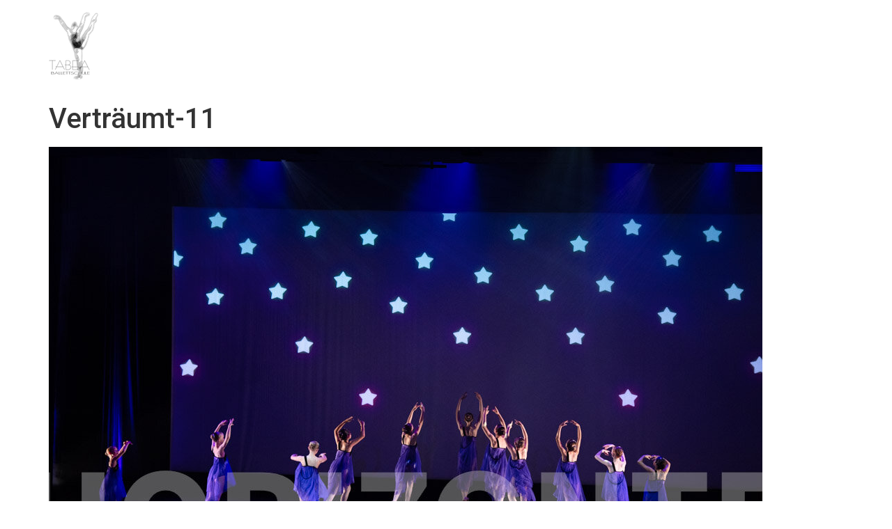

--- FILE ---
content_type: text/css
request_url: https://www.tabea-tanz.de/wp-content/plugins/quick-timetable/assets/css/quick-timetable.css?ver=1.0
body_size: 1744
content:
.hidden-fields {
    display: none;
}

/* Timetable Week */
.quick-timetable .timetable-category {
	text-align: center;
	margin-bottom: 40px;
}
.quick-timetable .timetable-category ul {
	margin: 0;
	padding: 0;
}
.quick-timetable .timetable-category ul li {
	display: inline-block;
    list-style: none;
    padding: 5px 0;
    margin: 0 15px;
    cursor: pointer;
    color: #212121;
    font-size: 16px;
    font-weight: 500;
}
.quick-timetable .timetable-category ul li:hover {
	color: #f21e4e;
}
.quick-timetable .timetable-category ul li.active {
	color: #f21e4e;
	border-bottom: 1px solid #f21e4e;	
}
.quick-timetable .timetable-category ul li:first-child {
	margin-left: 0;
}
.quick-timetable .timetable-category ul li:last-child {
	margin-right: 0;
}
.quick-timetable .timetable-navigation {
	text-align: center;
	margin-bottom: 40px;
	position: relative;
	font-size: 19px;
	font-weight: 500;
	text-transform: uppercase;
	color: #454360;
}
.quick-timetable .timetable-navigation .nav {
	display: block;
	position: absolute;
	left: 0;
	top: 2px;
	color: #f21e4e;
    border: 1px solid #f21e4e;
    -webkit-border-radius: 50%;
    border-radius: 50%;
    width: 30px;
    height: 30px;
    line-height: 28px;
    text-align: center;
    cursor: pointer;
}
.quick-timetable .timetable-navigation .nav.nav-next {
	left: auto;
	right: 0;
	padding-left: 2px;
}
.quick-timetable .timetable-navigation .nav#prev-month {
	left: 40px;
}
.quick-timetable .timetable-navigation .nav.nav-next#next-month {
	right: 40px;
}
.quick-timetable .timetable-navigation .nav:hover {
	color: #fff;
	background: #f21e4e;
}
.quick-timetable .timetable-week {
	-webkit-box-shadow: 0px 5px 20px 0px rgb(69 67 96 / 10%);
    box-shadow: 0px 5px 20px 0px rgb(69 67 96 / 10%);
    -webkit-border-radius: 20px;
    -moz-border-radius: 20px;
    border-radius: 20px;
    background: #fff;
    overflow: hidden;
}
.quick-timetable .timetable-week:after {
	content: "";
	clear: both;
	display: table;
}
.quick-timetable .timetable-week .timetable-column {
    float: left;
    width: 12.5%;
    position: relative;
}
.quick-timetable .timetable-week .timetable-column .column-header {
    height: 70px;
    line-height: 20px;
    background-color: #f21e4e;
    color: #fff;
    font-weight: 400;
    text-align: center;
    border-right: 1px solid #d1d1d1;
    -webkit-box-sizing: content-box;
    -moz-box-sizing: content-box;
    box-sizing: content-box;
    position: relative;
}
.quick-timetable .timetable-week .timetable-column.last-column .column-header {
	border-right: none;
}
.quick-timetable .timetable-week .timetable-column .column-header .header-container {
	position: absolute;
    top: 50%;
    -webkit-transform: translateY(-50%);
    -ms-transform: translateY(-50%);
    transform: translateY(-50%);
    width: 100%;
    padding: 0 10px;
}
.quick-timetable .timetable-week .timetable-column .column-header .week-day {
	margin-bottom: 2px;
	font-size: 16px;
	font-weight: 500;
}
.quick-timetable .timetable-week .timetable-column .column-header .week-time {
	font-size: 13px;
}
.quick-timetable .timetable-week .timetable-column .column-content {
    position: absolute;
    top: 70px;
    width: 100%;
}
.quick-timetable .timetable-week .timetable-column .column-content .timetable-title-wrap {
    color: #fff;
    background-color: #ffd15c;
    display: block;
    position: absolute;
    width: 100%;
    text-align: center;
}
.quick-timetable .timetable-week .timetable-column .column-content .timetable-title-wrap.color-1 {
	background-color: #ffd15c;
}
.quick-timetable .timetable-week .timetable-column .column-content .timetable-title-wrap.color-2 {
	background-color: #f21e4e;
}
.quick-timetable .timetable-week .timetable-column .column-content .timetable-title-wrap.color-3 {
	background-color: #6c6ce5;
}
.quick-timetable .timetable-week .timetable-column .column-content .timetable-title-wrap.color-4 {
	background-color: #1da1f3;
}
.quick-timetable .timetable-week .timetable-column .column-content .timetable-title-wrap.color-5 {
	background-color: #be31a1;
}
.quick-timetable .timetable-week .timetable-column .column-content .timetable-title-wrap .timetable-title {
	position: absolute;
    top: 50%;
    -webkit-transform: translateY(-50%);
    -ms-transform: translateY(-50%);
    transform: translateY(-50%);
    width: 100%;
    padding: 0 10px;
    overflow: hidden;
}
.quick-timetable .timetable-week .timetable-column .column-content .timetable-title-wrap .timetable-title h4 {
	font-size: 14px;
	line-height: 16px;
    color: #fff;
    font-weight: 600;
    margin: 0 0 3px 0;
    overflow: hidden;
    word-break: normal;
    word-wrap: normal;
}

.quick-timetable .timetable-week .timetable-column .column-content .timetable-title-wrap .timetable-time {
	font-size: 13px;
	line-height: 15px;
}
.quick-timetable .timetable-week .timetable-column .axis-item {
	height: 61px;
	line-height: 61px;
	text-align: center;
	font-size: 15px;
}
.quick-timetable .timetable-week .timetable-column .column-grid .grid-item {
    border-right: 1px solid #fff;
    /* border-bottom: 1px solid #fff; */
    background-color: #f9f9f9;
    height: 60px;
    -webkit-box-sizing: content-box;
    -moz-box-sizing: content-box;
    box-sizing: content-box;
}
.quick-timetable .timetable-week .timetable-column .column-grid .grid-item:nth-child(odd) {
	background-color: #f0f0f0;
}
.quick-timetable .timetable-week .timetable-column .column-grid .grid-item:last-child {
	border-bottom: none;
}
.quick-timetable .timetable-week .timetable-column.last-column .column-grid .grid-item {
	border-right: none;
}

/* Timetable Month */
.quick-timetable .timetables-calendar {
	-webkit-box-shadow: 0px 5px 20px 0px rgba(69, 67, 96, 0.1);
    box-shadow: 0px 5px 20px 0px rgba(69, 67, 96, 0.1);
    -webkit-border-radius: 20px;
    -moz-border-radius: 20px;
    border-radius: 20px;
    background: #fff;
    overflow: hidden;
}
.quick-timetable .timetables-calendar .calendar-table {
	width: 100%;
    margin: 0;
    background-color: transparent;
    border-collapse: collapse;
}
.quick-timetable .timetables-calendar .calendar-table tr th {
	height: 70px;
    background-color: #f21e4e;
    color: #fff;
    font-weight: 500;
    text-align: center;
    text-transform: none;
    font-size: 16px;
    padding: 0;
    line-height: normal;
    letter-spacing: normal;
    border-right: 1px solid #d1d1d1;
    -webkit-box-sizing: content-box;
    -moz-box-sizing: content-box;
    box-sizing: content-box;
    position: relative;
}
.quick-timetable .timetables-calendar .calendar-table tr th:last-child {
	border-right: none;
}
.quick-timetable .timetables-calendar .calendar-table tr td {
	padding: 12px;
	vertical-align: top;
	border-top: 1px solid #dee2e6;
	border-right: 1px solid #dee2e6;
}
.quick-timetable .timetables-calendar .calendar-table .calendar-day {
	width: 14.2%;
	height: 70px;
	padding: 6px 12px 20px 15px;
	line-height: 20px;
	position: relative;
	text-align: right;
}
.quick-timetable .timetables-calendar .calendar-table .calendar-day .day-num {
	font-size: 15px;
	height: 22px;
	line-height: 22px;
	display: inline-block;
}
.quick-timetable .timetables-calendar .calendar-table .calendar-day.weekend .day-num {
	color: #f21e4e;
}
.quick-timetable .timetables-calendar .calendar-table .calendar-day.today {
	padding-right: 6px;
}
.quick-timetable .timetables-calendar .calendar-table .calendar-day.today .day-num {
	color: #fff;
    background: #f21e4e;
    border-radius: 100%;
    width: 22px; 
    font-size: 12px;
    text-align: center;
}
.quick-timetable .timetables-calendar .calendar-table .calendar-day .timetable-title {
	font-size: 13px;
    margin-top: 10px;
    line-height: 16px;
    cursor: pointer;
    border-left: 3px solid #ffd15c;
    padding-left: 8px;
    text-align: left;
}
.quick-timetable .timetables-calendar .calendar-table .calendar-day .timetable-title.color-1 {
	border-left-color: #ffd15c;
}
.quick-timetable .timetables-calendar .calendar-table .calendar-day .timetable-title.color-2 {
	border-left-color: #f21e4e;
}
.quick-timetable .timetables-calendar .calendar-table .calendar-day .timetable-title.color-3 {
	border-left-color: #6c6ce5;
}
.quick-timetable .timetables-calendar .calendar-table .calendar-day .timetable-title.color-4 {
	border-left-color: #1da1f3;
}
.quick-timetable .timetables-calendar .calendar-table .calendar-day .timetable-title.color-5 {
	border-left-color: #be31a1;
}
.quick-timetable .timetables-calendar .calendar-table .calendar-day .timetable-title .timetable-time {
	font-weight: 500;
}

/* Timetable List */
.quick-timetable .timetable-list .timetable-row {
	-webkit-box-shadow: 0px 5px 20px 0px rgba(69, 67, 96, 0.1);
    box-shadow: 0px 5px 20px 0px rgba(69, 67, 96, 0.1);
    -webkit-border-radius: 20px;
    -moz-border-radius: 20px;
    border-radius: 20px;
    background: #fff;
    margin-bottom: 30px;
    overflow: hidden;
}
.quick-timetable .timetable-list .timetable-row:last-child {
	margin-bottom: 0;
}
.quick-timetable .timetable-list .timetable-row .row-header {
	height: 40px;
	line-height: 40px;
	padding: 0 20px;
	background-color: #f21e4e;
    color: #fff;
    font-size: 15px;
    font-weight: 500;
}
.quick-timetable .timetable-list .timetable-row .row-header .week-day {
	float: left;
}
.quick-timetable .timetable-list .timetable-row .row-header .week-time {
	float: right;
}
.quick-timetable .timetable-list .timetable-row .row-content {
	padding: 14px 20px;
}
.quick-timetable .timetable-list .timetable-row .row-content .timetable-title {
	font-size: 15px;
	cursor: pointer;
}
.quick-timetable .timetable-list .timetable-row .row-content .timetable-title .timetable-color {
    width: 10px;
    height: 10px;
    border-radius: 5px;
    margin-right: 12px;
    background-color: #ffd15c;
    display: inline-block;
}
.quick-timetable .timetable-list .timetable-row .row-content .timetable-title .timetable-color.color-1 {
	background-color: #ffd15c;
}
.quick-timetable .timetable-list .timetable-row .row-content .timetable-title .timetable-color.color-2 {
	background-color: #f21e4e;
}
.quick-timetable .timetable-list .timetable-row .row-content .timetable-title .timetable-color.color-3 {
	background-color: #6c6ce5;
}
.quick-timetable .timetable-list .timetable-row .row-content .timetable-title .timetable-color.color-4 {
	background-color: #1da1f3;
}
.quick-timetable .timetable-list .timetable-row .row-content .timetable-title .timetable-color.color-5 {
	background-color: #be31a1;
}
.quick-timetable .timetable-list .timetable-row .row-content .timetable-title .timetable-time {
	font-weight: 500;
	margin-right: 10px;
}

/* Popup */
.my-mfp-zoom-in.mfp-bg {
	background: #000;
	opacity: 0;
    -webkit-transition: opacity 0.3s ease-out;
    -moz-transition: opacity 0.3s ease-out;
    -o-transition: opacity 0.3s ease-out;
    transition: opacity 0.3s ease-out;
}
.my-mfp-zoom-in.mfp-bg.mfp-ready {
	opacity: 0.8;
}
.my-mfp-zoom-in.mfp-bg.mfp-removing {
	opacity: 0;
}
.my-mfp-zoom-in .zoom-anim-dialog {
	opacity: 0;
	-webkit-transition: all 0.2s ease-in-out; 
	-moz-transition: all 0.2s ease-in-out; 
	-o-transition: all 0.2s ease-in-out; 
	transition: all 0.2s ease-in-out; 
	-webkit-transform: scale(0.8); 
	-moz-transform: scale(0.8); 
	-ms-transform: scale(0.8); 
	-o-transform: scale(0.8); 
	transform: scale(0.8); 
	background: #fff;
	max-width: 520px;
	height: 680px;
	overflow-y: auto;
    margin: 0 auto;
    -webkit-box-shadow: 0px 5px 20px 0px rgba(69, 67, 96, 0.1);
    box-shadow: 0px 5px 20px 0px rgba(69, 67, 96, 0.1);
}
.my-mfp-zoom-in.mfp-ready .zoom-anim-dialog {
	opacity: 1;
	-webkit-transform: scale(1); 
	-moz-transform: scale(1); 
	-ms-transform: scale(1); 
	-o-transform: scale(1); 
	transform: scale(1); 
}
.my-mfp-zoom-in.mfp-removing .zoom-anim-dialog {
	-webkit-transform: scale(0.8); 
	-moz-transform: scale(0.8); 
	-ms-transform: scale(0.8); 
	-o-transform: scale(0.8); 
	transform: scale(0.8); 
	opacity: 0;
}
.my-mfp-zoom-in .zoom-anim-dialog .mfp-close {
	color: #fff;
    opacity: 1;
    width: 44px;
    height: 40px;
    line-height: 40px;
}
.my-mfp-zoom-in .zoom-anim-dialog .mfp-close:focus {
	outline: none;
}
.my-mfp-zoom-in .zoom-anim-dialog .timetable-item .timetable-image img {
	width: 100%;
}
.my-mfp-zoom-in .zoom-anim-dialog .timetable-item .timetable-info {
	padding: 20px;
}
.my-mfp-zoom-in .zoom-anim-dialog .timetable-item .timetable-info .timetable-title {
	font-size: 18px;
    line-height: 24px;
    font-weight: 500;
    color: #454360;
    margin-top: -3px;
    margin-bottom: 10px;
}
.my-mfp-zoom-in .zoom-anim-dialog .timetable-item .timetable-info .timetable-meta {
	font-size: 14px;
	line-height: 20px;
    color: #8b88b1;
    margin-bottom: 8px;
}
.my-mfp-zoom-in .zoom-anim-dialog .timetable-item .timetable-info .timetable-meta > div {
	margin-bottom: 3px;
}
.my-mfp-zoom-in .zoom-anim-dialog .timetable-item .timetable-info .timetable-meta i {
	margin-right: 10px;
}
.my-mfp-zoom-in .zoom-anim-dialog .timetable-item .timetable-info .timetable-content {
	font-size: 15px;
    line-height: 22px;
}
.my-mfp-zoom-in .zoom-anim-dialog .timetable-item .timetable-info .timetable-content p {
	margin-bottom: 10px;
}

/* Responsive */
@media screen and (max-width: 991px) {
	.quick-timetable .timetable-week .timetable-column .column-header .header-container {
		padding: 0 2px;
	}
}

--- FILE ---
content_type: text/css
request_url: https://www.tabea-tanz.de/wp-content/uploads/elementor/css/post-320.css?ver=1748378449
body_size: 1155
content:
.elementor-320 .elementor-element.elementor-element-b9a50a0{--display:flex;--flex-direction:row;--container-widget-width:initial;--container-widget-height:100%;--container-widget-flex-grow:1;--container-widget-align-self:stretch;--justify-content:space-evenly;--gap:0px 0px;--flex-wrap:wrap;--align-content:center;--background-transition:0.3s;--margin-block-start:0px;--margin-block-end:5px;--margin-inline-start:0px;--margin-inline-end:0px;}.elementor-320 .elementor-element.elementor-element-c52016c{--display:flex;--flex-direction:row;--container-widget-width:calc( ( 1 - var( --container-widget-flex-grow ) ) * 100% );--container-widget-height:100%;--container-widget-flex-grow:1;--container-widget-align-self:stretch;--justify-content:center;--align-items:center;--background-transition:0.3s;}.elementor-320 .elementor-element.elementor-element-c52016c.e-con{--align-self:center;--flex-grow:0;--flex-shrink:0;}.elementor-320 .elementor-element.elementor-element-c439c10{text-align:left;color:var( --e-global-color-text );font-family:"Poppins", Sans-serif;font-size:16px;font-weight:400;line-height:35px;}.elementor-320 .elementor-element.elementor-element-c439c10 > .elementor-widget-container{margin:0px 0px 0px 0px;}.elementor-320 .elementor-element.elementor-element-c439c10.elementor-element{--align-self:center;--order:99999 /* order end hack */;}.elementor-320 .elementor-element.elementor-element-d910775 .elementor-icon-wrapper{text-align:left;}.elementor-320 .elementor-element.elementor-element-d910775.elementor-view-stacked .elementor-icon{background-color:var( --e-global-color-secondary );}.elementor-320 .elementor-element.elementor-element-d910775.elementor-view-framed .elementor-icon, .elementor-320 .elementor-element.elementor-element-d910775.elementor-view-default .elementor-icon{color:var( --e-global-color-secondary );border-color:var( --e-global-color-secondary );}.elementor-320 .elementor-element.elementor-element-d910775.elementor-view-framed .elementor-icon, .elementor-320 .elementor-element.elementor-element-d910775.elementor-view-default .elementor-icon svg{fill:var( --e-global-color-secondary );}.elementor-320 .elementor-element.elementor-element-d910775 .elementor-icon{font-size:23px;}.elementor-320 .elementor-element.elementor-element-d910775 .elementor-icon svg{height:23px;}.elementor-320 .elementor-element.elementor-element-d910775.elementor-element{--align-self:center;}.elementor-320 .elementor-element.elementor-element-cbeafe5{--display:flex;--flex-direction:row;--container-widget-width:calc( ( 1 - var( --container-widget-flex-grow ) ) * 100% );--container-widget-height:100%;--container-widget-flex-grow:1;--container-widget-align-self:stretch;--justify-content:center;--align-items:center;--background-transition:0.3s;}.elementor-320 .elementor-element.elementor-element-cbeafe5.e-con{--align-self:center;--flex-grow:0;--flex-shrink:0;}.elementor-320 .elementor-element.elementor-element-1dd5079{text-align:left;color:var( --e-global-color-secondary );font-family:"Poppins", Sans-serif;font-size:16px;font-weight:400;line-height:35px;}.elementor-320 .elementor-element.elementor-element-1dd5079 > .elementor-widget-container{margin:0px 0px 0px 0px;}.elementor-320 .elementor-element.elementor-element-1dd5079.elementor-element{--align-self:center;--order:99999 /* order end hack */;}.elementor-320 .elementor-element.elementor-element-491d658{--display:flex;--flex-direction:row;--container-widget-width:calc( ( 1 - var( --container-widget-flex-grow ) ) * 100% );--container-widget-height:100%;--container-widget-flex-grow:1;--container-widget-align-self:stretch;--justify-content:center;--align-items:center;--background-transition:0.3s;}.elementor-320 .elementor-element.elementor-element-491d658.e-con{--align-self:center;--flex-grow:0;--flex-shrink:0;}.elementor-320 .elementor-element.elementor-element-f6180f7{text-align:left;color:var( --e-global-color-text );font-family:"Poppins", Sans-serif;font-size:16px;font-weight:400;line-height:35px;}.elementor-320 .elementor-element.elementor-element-f6180f7 > .elementor-widget-container{margin:0px 0px 0px 0px;}.elementor-320 .elementor-element.elementor-element-f6180f7.elementor-element{--align-self:center;--order:99999 /* order end hack */;}.elementor-320 .elementor-element.elementor-element-1ca9890 .elementor-icon-wrapper{text-align:left;}.elementor-320 .elementor-element.elementor-element-1ca9890.elementor-view-stacked .elementor-icon{background-color:var( --e-global-color-secondary );}.elementor-320 .elementor-element.elementor-element-1ca9890.elementor-view-framed .elementor-icon, .elementor-320 .elementor-element.elementor-element-1ca9890.elementor-view-default .elementor-icon{color:var( --e-global-color-secondary );border-color:var( --e-global-color-secondary );}.elementor-320 .elementor-element.elementor-element-1ca9890.elementor-view-framed .elementor-icon, .elementor-320 .elementor-element.elementor-element-1ca9890.elementor-view-default .elementor-icon svg{fill:var( --e-global-color-secondary );}.elementor-320 .elementor-element.elementor-element-1ca9890 .elementor-icon{font-size:23px;}.elementor-320 .elementor-element.elementor-element-1ca9890 .elementor-icon svg{height:23px;}.elementor-320 .elementor-element.elementor-element-1ca9890.elementor-element{--align-self:center;}.elementor-320 .elementor-element.elementor-element-9e2f111{--display:flex;--flex-direction:row;--container-widget-width:calc( ( 1 - var( --container-widget-flex-grow ) ) * 100% );--container-widget-height:100%;--container-widget-flex-grow:1;--container-widget-align-self:stretch;--justify-content:space-evenly;--align-items:center;--background-transition:0.3s;}.elementor-320 .elementor-element.elementor-element-9e2f111.e-con{--align-self:center;--order:99999 /* order end hack */;}.elementor-320 .elementor-element.elementor-element-8fd3c63{--display:flex;--flex-direction:row;--container-widget-width:calc( ( 1 - var( --container-widget-flex-grow ) ) * 100% );--container-widget-height:100%;--container-widget-flex-grow:1;--container-widget-align-self:stretch;--justify-content:flex-start;--align-items:center;--background-transition:0.3s;}.elementor-320 .elementor-element.elementor-element-8fd3c63.e-con{--flex-grow:0;--flex-shrink:0;}.elementor-320 .elementor-element.elementor-element-203f281 .elementor-icon-wrapper{text-align:center;}.elementor-320 .elementor-element.elementor-element-203f281.elementor-view-stacked .elementor-icon{background-color:var( --e-global-color-secondary );}.elementor-320 .elementor-element.elementor-element-203f281.elementor-view-framed .elementor-icon, .elementor-320 .elementor-element.elementor-element-203f281.elementor-view-default .elementor-icon{color:var( --e-global-color-secondary );border-color:var( --e-global-color-secondary );}.elementor-320 .elementor-element.elementor-element-203f281.elementor-view-framed .elementor-icon, .elementor-320 .elementor-element.elementor-element-203f281.elementor-view-default .elementor-icon svg{fill:var( --e-global-color-secondary );}.elementor-320 .elementor-element.elementor-element-203f281 .elementor-icon{font-size:27px;}.elementor-320 .elementor-element.elementor-element-203f281 .elementor-icon svg{height:27px;}.elementor-320 .elementor-element.elementor-element-203f281.elementor-element{--align-self:center;}.elementor-320 .elementor-element.elementor-element-ee43703{font-family:"Poppins", Sans-serif;font-size:16px;font-weight:400;line-height:35px;}.elementor-320 .elementor-element.elementor-element-ee43703 > .elementor-widget-container{padding:0px 0px 0px -0px;}.elementor-320 .elementor-element.elementor-element-ee43703.elementor-element{--align-self:flex-end;}.elementor-320 .elementor-element.elementor-element-ce96bac{--grid-template-columns:repeat(0, auto);--icon-size:13px;--grid-column-gap:5px;--grid-row-gap:0px;}.elementor-320 .elementor-element.elementor-element-ce96bac .elementor-widget-container{text-align:center;}.elementor-320 .elementor-element.elementor-element-ce96bac .elementor-social-icon{background-color:var( --e-global-color-secondary );}.elementor-320 .elementor-element.elementor-element-5e7496b{--display:flex;--flex-direction:column;--container-widget-width:calc( ( 1 - var( --container-widget-flex-grow ) ) * 100% );--container-widget-height:initial;--container-widget-flex-grow:0;--container-widget-align-self:initial;--align-items:center;--background-transition:0.3s;}.elementor-320 .elementor-element.elementor-element-5e7496b.e-con{--align-self:center;}.elementor-320 .elementor-element.elementor-element-53dd058{--display:flex;--flex-direction:row;--container-widget-width:initial;--container-widget-height:100%;--container-widget-flex-grow:1;--container-widget-align-self:stretch;--gap:0px 0px;--flex-wrap:wrap;--background-transition:0.3s;}.elementor-320 .elementor-element.elementor-element-34c7ca8{--display:flex;--flex-direction:column;--container-widget-width:100%;--container-widget-height:initial;--container-widget-flex-grow:0;--container-widget-align-self:initial;--background-transition:0.3s;}.elementor-320 .elementor-element.elementor-element-a6df830 .elementor-icon-wrapper{text-align:left;}.elementor-320 .elementor-element.elementor-element-a6df830.elementor-view-stacked .elementor-icon{background-color:var( --e-global-color-secondary );}.elementor-320 .elementor-element.elementor-element-a6df830.elementor-view-framed .elementor-icon, .elementor-320 .elementor-element.elementor-element-a6df830.elementor-view-default .elementor-icon{color:var( --e-global-color-secondary );border-color:var( --e-global-color-secondary );}.elementor-320 .elementor-element.elementor-element-a6df830.elementor-view-framed .elementor-icon, .elementor-320 .elementor-element.elementor-element-a6df830.elementor-view-default .elementor-icon svg{fill:var( --e-global-color-secondary );}.elementor-320 .elementor-element.elementor-element-a6df830 .elementor-icon{font-size:19px;}.elementor-320 .elementor-element.elementor-element-a6df830 .elementor-icon svg{height:19px;}.elementor-320 .elementor-element.elementor-element-a6df830.elementor-element{--align-self:center;--flex-grow:0;--flex-shrink:0;}.elementor-320 .elementor-element.elementor-element-45bef01 .elementor-icon-wrapper{text-align:left;}.elementor-320 .elementor-element.elementor-element-45bef01.elementor-view-stacked .elementor-icon{background-color:var( --e-global-color-secondary );}.elementor-320 .elementor-element.elementor-element-45bef01.elementor-view-framed .elementor-icon, .elementor-320 .elementor-element.elementor-element-45bef01.elementor-view-default .elementor-icon{color:var( --e-global-color-secondary );border-color:var( --e-global-color-secondary );}.elementor-320 .elementor-element.elementor-element-45bef01.elementor-view-framed .elementor-icon, .elementor-320 .elementor-element.elementor-element-45bef01.elementor-view-default .elementor-icon svg{fill:var( --e-global-color-secondary );}.elementor-320 .elementor-element.elementor-element-45bef01 .elementor-icon{font-size:19px;}.elementor-320 .elementor-element.elementor-element-45bef01 .elementor-icon svg{height:19px;}.elementor-320 .elementor-element.elementor-element-45bef01.elementor-element{--align-self:center;--flex-grow:0;--flex-shrink:0;}.elementor-320 .elementor-element.elementor-element-a2deb09 .elementor-icon-wrapper{text-align:left;}.elementor-320 .elementor-element.elementor-element-a2deb09.elementor-view-stacked .elementor-icon{background-color:var( --e-global-color-secondary );}.elementor-320 .elementor-element.elementor-element-a2deb09.elementor-view-framed .elementor-icon, .elementor-320 .elementor-element.elementor-element-a2deb09.elementor-view-default .elementor-icon{color:var( --e-global-color-secondary );border-color:var( --e-global-color-secondary );}.elementor-320 .elementor-element.elementor-element-a2deb09.elementor-view-framed .elementor-icon, .elementor-320 .elementor-element.elementor-element-a2deb09.elementor-view-default .elementor-icon svg{fill:var( --e-global-color-secondary );}.elementor-320 .elementor-element.elementor-element-a2deb09 .elementor-icon{font-size:19px;}.elementor-320 .elementor-element.elementor-element-a2deb09 .elementor-icon svg{height:19px;}.elementor-320 .elementor-element.elementor-element-a2deb09.elementor-element{--align-self:center;--flex-grow:0;--flex-shrink:0;}.elementor-320 .elementor-element.elementor-element-03086a1{--grid-template-columns:repeat(0, auto);--icon-size:13px;--grid-column-gap:5px;--grid-row-gap:0px;}.elementor-320 .elementor-element.elementor-element-03086a1 .elementor-widget-container{text-align:center;}.elementor-320 .elementor-element.elementor-element-03086a1 .elementor-social-icon{background-color:var( --e-global-color-secondary );}.elementor-320 .elementor-element.elementor-element-5fa3ed7 .elementor-icon-wrapper{text-align:left;}.elementor-320 .elementor-element.elementor-element-5fa3ed7.elementor-view-stacked .elementor-icon{background-color:var( --e-global-color-secondary );}.elementor-320 .elementor-element.elementor-element-5fa3ed7.elementor-view-framed .elementor-icon, .elementor-320 .elementor-element.elementor-element-5fa3ed7.elementor-view-default .elementor-icon{color:var( --e-global-color-secondary );border-color:var( --e-global-color-secondary );}.elementor-320 .elementor-element.elementor-element-5fa3ed7.elementor-view-framed .elementor-icon, .elementor-320 .elementor-element.elementor-element-5fa3ed7.elementor-view-default .elementor-icon svg{fill:var( --e-global-color-secondary );}.elementor-320 .elementor-element.elementor-element-5fa3ed7 .elementor-icon{font-size:19px;}.elementor-320 .elementor-element.elementor-element-5fa3ed7 .elementor-icon svg{height:19px;}.elementor-320 .elementor-element.elementor-element-5fa3ed7.elementor-element{--align-self:center;--flex-grow:0;--flex-shrink:0;}@media(max-width:1024px){.elementor-320 .elementor-element.elementor-element-34c7ca8{--flex-direction:row;--container-widget-width:initial;--container-widget-height:100%;--container-widget-flex-grow:1;--container-widget-align-self:stretch;--justify-content:space-evenly;}}@media(max-width:767px){.elementor-320 .elementor-element.elementor-element-b9a50a0{--justify-content:center;}.elementor-320 .elementor-element.elementor-element-c52016c{--justify-content:center;}.elementor-320 .elementor-element.elementor-element-c52016c.e-con{--order:99999 /* order end hack */;}.elementor-320 .elementor-element.elementor-element-c439c10{font-size:11px;}.elementor-320 .elementor-element.elementor-element-c439c10.elementor-element{--align-self:center;}.elementor-320 .elementor-element.elementor-element-cbeafe5{--justify-content:center;}.elementor-320 .elementor-element.elementor-element-cbeafe5.e-con{--order:99999 /* order end hack */;}.elementor-320 .elementor-element.elementor-element-1dd5079{font-size:11px;}.elementor-320 .elementor-element.elementor-element-1dd5079.elementor-element{--align-self:center;}.elementor-320 .elementor-element.elementor-element-491d658{--justify-content:center;}.elementor-320 .elementor-element.elementor-element-491d658.e-con{--order:99999 /* order end hack */;}.elementor-320 .elementor-element.elementor-element-f6180f7{font-size:11px;}.elementor-320 .elementor-element.elementor-element-f6180f7.elementor-element{--align-self:center;}.elementor-320 .elementor-element.elementor-element-9e2f111{--width:30vw;}.elementor-320 .elementor-element.elementor-element-5e7496b{--width:30vw;}.elementor-320 .elementor-element.elementor-element-53dd058{--justify-content:flex-end;--align-items:center;--container-widget-width:calc( ( 1 - var( --container-widget-flex-grow ) ) * 100% );--align-content:space-evenly;}.elementor-320 .elementor-element.elementor-element-53dd058.e-con{--align-self:center;}.elementor-320 .elementor-element.elementor-element-34c7ca8{--width:99vw;--flex-direction:row;--container-widget-width:calc( ( 1 - var( --container-widget-flex-grow ) ) * 100% );--container-widget-height:100%;--container-widget-flex-grow:1;--container-widget-align-self:stretch;--justify-content:space-evenly;--align-items:flex-start;}.elementor-320 .elementor-element.elementor-element-34c7ca8.e-con{--align-self:center;}.elementor-320 .elementor-element.elementor-element-a6df830{width:var( --container-widget-width, 10px );max-width:10px;--container-widget-width:10px;--container-widget-flex-grow:0;}.elementor-320 .elementor-element.elementor-element-a6df830.elementor-element{--align-self:center;}.elementor-320 .elementor-element.elementor-element-45bef01{width:var( --container-widget-width, 10px );max-width:10px;--container-widget-width:10px;--container-widget-flex-grow:0;}.elementor-320 .elementor-element.elementor-element-45bef01.elementor-element{--align-self:center;}.elementor-320 .elementor-element.elementor-element-a2deb09{width:var( --container-widget-width, 10px );max-width:10px;--container-widget-width:10px;--container-widget-flex-grow:0;}.elementor-320 .elementor-element.elementor-element-a2deb09.elementor-element{--align-self:center;}.elementor-320 .elementor-element.elementor-element-03086a1 > .elementor-widget-container{padding:0px 0px 0px 0px;}.elementor-320 .elementor-element.elementor-element-03086a1.elementor-element{--align-self:center;}.elementor-320 .elementor-element.elementor-element-5fa3ed7 > .elementor-widget-container{padding:0px 0px 0px 0px;}.elementor-320 .elementor-element.elementor-element-5fa3ed7{width:var( --container-widget-width, 10px );max-width:10px;--container-widget-width:10px;--container-widget-flex-grow:0;}}@media(min-width:768px){.elementor-320 .elementor-element.elementor-element-b9a50a0{--content-width:299vw;}.elementor-320 .elementor-element.elementor-element-c52016c{--width:20vw;}.elementor-320 .elementor-element.elementor-element-cbeafe5{--width:20vw;}.elementor-320 .elementor-element.elementor-element-491d658{--width:20vw;}.elementor-320 .elementor-element.elementor-element-9e2f111{--width:35vw;}.elementor-320 .elementor-element.elementor-element-8fd3c63{--width:21vw;}.elementor-320 .elementor-element.elementor-element-5e7496b{--width:5vw;}.elementor-320 .elementor-element.elementor-element-34c7ca8{--width:50%;}}@media(max-width:1024px) and (min-width:768px){.elementor-320 .elementor-element.elementor-element-c52016c{--width:320.391vw;}.elementor-320 .elementor-element.elementor-element-cbeafe5{--width:320.391vw;}.elementor-320 .elementor-element.elementor-element-491d658{--width:320.391vw;}.elementor-320 .elementor-element.elementor-element-34c7ca8{--width:99vw;}}

--- FILE ---
content_type: text/javascript
request_url: https://www.tabea-tanz.de/wp-content/plugins/quick-timetable/assets/js/quick-timetable.js?ver=1.0
body_size: 4855
content:
(function ($) {
    'use strict';

	// Global timetables variables
	var quick_timetables 	= [];
	var quick_timetables_r 	= [];
	var timetable_cats 		= [];
	var timetable_cats_r 	= [];
	var multi_timetables 	= [];
	var sort_timetables		= [];

	// Global time variables
	var today 			= new Date();
	var today_date_g 	= today.getDate();
	var today_month_g 	= today.getMonth() + 1;
	var today_year_g 	= today.getFullYear();

	// Calculate time
	function calculateTime(time) {
		var t = time.split(':');
		return parseInt(t[0], 10) + (t[1] / 60);
	}

	// Sort timetables by time
	function sortTimetables(a,b) {
		if (a.start_time < b.start_time) {
			return -1;
		} else if (a.start_time > b.start_time) {
			return 1;
		} else {
			return 0;
		}
	}

	// Process timetables source
	function processTimetablesSource(quick_timetables) {
		// Sort timetables by time
		quick_timetables.sort(sortTimetables);

		// Add id for timetable
		for (var j = 0; j < quick_timetables.length; j++) {
			quick_timetables[j].id = j;
		}

		return quick_timetables;
	} 

	// Process timetables cats
	function processTimetablesCats(quick_timetables) {
		// Get timetable categories
		for (var i = 0; i < quick_timetables.length; i++) {
			var check = true;
			for (var j = 0; j < timetable_cats.length; j++) {
				if (timetable_cats[j] == quick_timetables[i].category) {
					check = false;
				}
			}
			if (check) {
				if (quick_timetables[i].category) {
					timetable_cats.push(quick_timetables[i].category);
				}
			}
		}

		return timetable_cats;
	} 

	// Get axis time
	function getAxisTime() {
		var axis = [];

		// Min time
		for (var i = 0; i < quick_timetables.length; i++) {
			if (quick_timetables[i].start_time) {
				axis['min'] = parseInt(quick_timetables[i].start_time, 10);
				break;
			}
		}
		axis['min'] = (axis['min'] < 8) ? axis['min'] : 8; 

		// Max time
		for (var i = 0; i < sort_timetables.length; i++) {
			for (var j = i + 1; j < sort_timetables.length; j++) {
				if (sort_timetables[i].end_time < sort_timetables[j].end_time) {	
					// Swap items
					var tmp 			= sort_timetables[j];
					sort_timetables[j] 	= sort_timetables[i];
					sort_timetables[i] 	= tmp;
				}
			}
		}

		for (var i = sort_timetables.length-1; i >= 0; i--) {
			if (sort_timetables[i].end_time) {
				var time = sort_timetables[i].end_time.split(':');
				if (time[1] == '00') {
					axis['max'] = time[0] - 1;
				} else {
					axis['max'] = parseInt(time[0], 10);
				}
			}
		}
		axis['max'] = (axis['max'] > 17) ? axis['max'] : 17;

		return axis;
	}

	// Get timetables
	function getTimetables(timetables, mode, day, date, month, year) {
		var _timetables = [];

		for (var i = 0; i < timetables.length; i++) {
			if (mode == 'day') {
				if (timetables[i].day == day) {
					_timetables.push(timetables[i]);
				}
			} else {
				if ((timetables[i].date == date) && (parseInt(timetables[i].month) == parseInt(month)) && (timetables[i].year == year)) {
					_timetables.push(timetables[i]);
				}
			}
		}
		
		return _timetables;
	}

	function getTimetablesByCategory(quick_timetables, category) {
		var timetables = [];

		for (var i = 0; i < quick_timetables.length; i++) {
			if (quick_timetables[i].category) {
				if ((quick_timetables[i].category.toLowerCase().replace(' ', '-') == category) || (category == 'all-category')) {
					timetables.push(quick_timetables[i]);
				}
			} else {
				if (category == 'all-category') {
					timetables.push(quick_timetables[i]);
				}
			}
		}

		return timetables;
	}

	// Get day
	function getDay(day, time, num) {
		var date = new Date();
		if (time == 'before') {
			return new Date(date.setTime(day.getTime() - (num * 24 * 60 * 60 * 1000)));
		} else {
			return new Date(date.setTime(day.getTime() + (num * 24 * 60 * 60 * 1000)));
		}
	}

	// Get postion of timetable on axis
	function getTimetablePosition(min_time, start_time) {
		return parseInt((calculateTime(start_time) - min_time) * 60, 10);
	}

	// Get height of timetable
	function getTimetableHeight(start_time, end_time) {
		return parseInt((calculateTime(end_time) - calculateTime(start_time)) * 60, 10);
	}

	// Group multi timetables on column
	function groupMultiTimetables(timetable, timetables) {
		for (var i = 0; i < timetables.length; i++) {
			if 	(timetable.id != timetables[i].id) {
				if (((calculateTime(timetable.start_time) >= calculateTime(timetables[i].start_time)) && (calculateTime(timetable.start_time) < calculateTime(timetables[i].end_time)))
					|| ((calculateTime(timetables[i].start_time) >= calculateTime(timetable.start_time)) && (calculateTime(timetables[i].start_time) < calculateTime(timetable.end_time)))) {
					if (!multi_timetables.includes(timetable.id)) {
						multi_timetables.push(timetable.id);
					}
					if (!multi_timetables.includes(timetables[i].id)) {
						multi_timetables.push(timetables[i].id);
					}
				}
			}
		}
	}

	// Get order of timetable on column
	function getTimetableOrder(timetable, timetables) {
		var order = 0;
		
		for (var i = 0; i < timetables.length; i++) {
			if 	(timetable.id == timetables[i]) {
				order = i;
			}
		}
		
		return order;
	}

	// Timetable detail
	function timetableDetail(timetable) {
		var timetable_string = '';

		var timetable_image = (timetable.image) ? '<img src="' + timetable.image + '" alt="' + timetable.title + '" />' : '';

		timetable_string += '<div class="timetable-item">'
							+ '<div class="timetable-image">' + timetable_image + '</div>'
							+ '<div class="timetable-info">'
								+ '<div class="timetable-title">' + timetable.title + '</div>'
								+ '<div class="timetable-meta">'
									+ '<div class="timetable-category"><i class="icon-folder"></i>' + timetable.category + '</i></div>'
									+ '<div class="timetable-time"><i class="icon-clock"></i>' + timetable.start_time + ' - ' + timetable.end_time + '</i></div>'
									+ '<div class="timetable-trainer"><i class="icon-user"></i>' + timetable.trainer + '</i></div>'
								+ '</div>'
								+ '<div class="timetable-content">' + timetable.content + '</div>'
							+ '</div>'
						+ '</div>';
		
		return timetable_string;
	}

	// Check day has timetable or not
	function dayHasTimetable(day, month, year) {
		var num_timetables = 0;
		var date_check = new Date(year, Number(month) - 1, day);
		for (var i = 0; i < quick_timetables.length; i++) { 
			var start_date = new Date(quick_timetables[i].year, Number(quick_timetables[i].month) - 1, quick_timetables[i].day); 
			var end_date = new Date(quick_timetables[i].year, Number(quick_timetables[i].month) - 1, Number(quick_timetables[i].day) + Number(quick_timetables[i].duration) - 1);
			if ((start_date.getTime() <= date_check.getTime()) && (date_check.getTime() <= end_date.getTime())) {
				num_timetables++;
			}
		}
		
		if (num_timetables == 0) {
			return false;
		} else {
			return true;
		}
	}

	// Week Timetable
	function weekTimetable(el, _timetables, timetable_cats, category, week, nav_time) {
		var show_category 	= el.parents('.quick-timetable-wrapper').find('.quick-timetable-option-category').html();
		var show_nav 		= el.parents('.quick-timetable-wrapper').find('.quick-timetable-option-nav').html();
		var show_time 		= el.parents('.quick-timetable-wrapper').find('.quick-timetable-option-header-time').html();
		var mode 			= el.parents('.quick-timetable-wrapper').find('.quick-timetable-option-mode').html();
		var day_start 		= el.parents('.quick-timetable-wrapper').find('.quick-timetable-option-start').html();

		if (day_start == 'sunday') { // Start with sunday
			var word_day = new Array(quick_timetable_vars.d_7, quick_timetable_vars.d_1, quick_timetable_vars.d_2, quick_timetable_vars.d_3, quick_timetable_vars.d_4, quick_timetable_vars.d_5, quick_timetable_vars.d_6);
			var week_days = new Array('sunday', 'monday', 'tuesday', 'wednesday', 'thursday', 'friday', 'saturday');
		} else { // Start with monday
			var word_day = new Array(quick_timetable_vars.d_1, quick_timetable_vars.d_2, quick_timetable_vars.d_3, quick_timetable_vars.d_4, quick_timetable_vars.d_5, quick_timetable_vars.d_6, quick_timetable_vars.d_7);
			var week_days = new Array('monday', 'tuesday', 'wednesday', 'thursday', 'friday', 'saturday', 'sunday');
		}
		var word_month = new Array(quick_timetable_vars.m_1, quick_timetable_vars.m_2, quick_timetable_vars.m_3, quick_timetable_vars.m_4, quick_timetable_vars.m_5, quick_timetable_vars.m_6, quick_timetable_vars.m_7, quick_timetable_vars.m_8, quick_timetable_vars.m_9, quick_timetable_vars.m_10, quick_timetable_vars.m_11, quick_timetable_vars.m_12);

		var week_time = new Date(week);
		if (nav_time == 'prev-week') {
			week = getDay(week_time, 'before', 7);
		} else if (nav_time == 'next-week') {
			week = getDay(week_time, 'after', 7);
		}

		var week_first 			= new Date(week);
		var week_first_date 	= week_first.getDate();
		var week_first_month 	= week_first.getMonth() + 1;
		var week_first_year 	= week_first.getFullYear();
		
		var week_last 			= getDay(week_first, 'after', 6);
		var week_last_date 		= week_last.getDate();
		var week_last_month 	= week_last.getMonth() + 1;
		var week_last_year 		= week_last.getFullYear();
			
		var week_nav;
		if ((week_first_month != week_last_month) && (week_first_year != week_last_year)) {
			week_nav = word_month[week_first_month - 1].substring(0, 3) + ' ' + week_first_date + ', ' + week_first_year + ' - ' + word_month[week_last_month - 1].substring(0, 3) + ' ' + week_last_date + ', ' + week_last_year;
		} else if (week_first_month != week_last_month) {
			week_nav = word_month[week_first_month - 1].substring(0, 3) + ' ' + week_first_date + ' - ' + word_month[week_last_month - 1].substring(0, 3) + ' ' + week_last_date + ', ' + week_first_year;
		} else {
			week_nav = word_month[week_first_month - 1].substring(0, 3) + ' ' + week_first_date + ' - ' + week_last_date + ', ' + week_first_year;
		}
		
		// Get axis time
		var axis_time = getAxisTime();
		var min_time = axis_time['min'];
		var max_time = axis_time['max'];
		
		var timetable_string = '';

		// Categories
		if (!(show_category == 'hide')) {
			var active = (category == 'all-category') ? 'active' : '';
			
			timetable_string += '<div class="timetable-category">';
			timetable_string += 	'<ul>';
			timetable_string += 		'<li id="all-category" class="category-item ' + active + '">' + quick_timetable_vars.all_categories + '</li>';
			for (var i = 0; i < timetable_cats.length; i++) {
				var active = (category == timetable_cats[i].toLowerCase().replace(' ', '-')) ? 'active' : '';
				timetable_string += 	'<li id="' + timetable_cats[i].toLowerCase().replace(' ', '-') + '" class="category-item ' + active + '">'
											+ timetable_cats[i]
										+ '</li>';
			}	
			timetable_string += 	'</ul>';
			timetable_string += '</div>';
		}

		// Time navigation
		if (!(show_nav == 'hide') && !(mode == 'day')) {
			timetable_string += '<div class="timetable-navigation">'
									+ '<span id="prev-week" class="nav nav-prev">‹</span>'	
									+ '<span>' + week_nav + '</span>'
									+ '<span id="next-week" class="nav nav-next">›</span>'
								+ '</div>';
		}

		timetable_string += 	'<div class="timetable-week ' + show_time + '-header-time">';

		// Axis column
		timetable_string += 		'<div class="timetable-column">';
		timetable_string += 			'<div class="column-header"></div>';
		timetable_string += 			'<div class="column-content">';
		for (var n = min_time; n <= max_time; n++) {
			var hour = (n < 10) ? '0' + n : n;
			timetable_string += 			'<div class="axis-item">' + hour + ':00</div>';
		}
		timetable_string += 			'</div>';
		timetable_string += 			'<div class="column-grid">';
		for (var n = min_time; n <= max_time; n++) {
			timetable_string += 			'<div class="grid-item"></div>';
		}
		timetable_string += 			'</div>';
		timetable_string += 		'</div>';

		// Timetables column
		for (var m = 0; m < word_day.length; m++) {
			// Caculate date of column
			var time 	= getDay(week_first, 'after', m);
			var date 	= time.getDate();
			var month 	= time.getMonth() + 1;
			var year 	= time.getFullYear();			
			
			var last_column = (m == word_day.length - 1) ? 'last-column' : '';
			timetable_string += 	'<div class="timetable-column ' + last_column + '">';
			
			// Header
			var header_time = (show_time == 'hide') ? '' : '<div class="week-time">' + word_month[month - 1].substring(0, 3) + ' ' + date + ', ' + year + '</div>';
			if (screen.width > 991) {
				timetable_string += 	'<div class="column-header"><div class="header-container"><div class="week-day">' + word_day[m] + '</div>' + header_time + '</div></div>';
			} else {
				timetable_string += 	'<div class="column-header"><div class="header-container"><div class="week-day">' + word_day[m].substring(0, 3) + '</div>' + header_time + '</div></div>';
			}
			
			// Content
			timetable_string += 		'<div class="column-content">';
			
			// Get timetables on column
			var timetables = getTimetables(_timetables, mode, week_days[m], date, month, year);

			// Group multi timetables on column
			multi_timetables = [];
			for (var t = 0; t < timetables.length; t++) {
				groupMultiTimetables(timetables[t], timetables);
			}
			
			for (var t = 0; t < timetables.length; t++) {
				if (timetables[t].start_time && timetables[t].end_time) {	
					// Position
					var position 	= getTimetablePosition(min_time, timetables[t].start_time);
					var height 		= getTimetableHeight(timetables[t].start_time, timetables[t].end_time);
					
					// Width of timetable
					var count_multi = (multi_timetables.includes(timetables[t].id)) ? multi_timetables.length : 1;
					var item_width 	= (count_multi > 1) ? 'width:' + (100 / count_multi) + '%;' : '';
					var item_left 	= (count_multi > 1) ? 'left:' + (getTimetableOrder(timetables[t], multi_timetables) * (100 / count_multi)) + '%' : '';
					
					timetable_string += 	'<div class="timetable-container">'
												+ '<a class="timetable-title-wrap color-' + timetables[t].color + '" style="top:' + position + 'px; height:' + height + 'px; ' + item_width + item_left + '" href="#' + el.attr('id') + '-popup-' + timetables[t].id + '">'
													+ '<div class="timetable-title">'
														+ '<h4>' + timetables[t].title + '</h4>'
														+ '<div class="timetable-time">' + timetables[t].start_time + ' - ' + timetables[t].end_time + '</div>'
													+ '</div>'
												+ '</a>'
												+ '<div id="' + el.attr('id') + '-popup-' + timetables[t].id + '" class="timetable-popup zoom-anim-dialog mfp-hide">'
													+ '<div class="popup-body">'
														+ timetableDetail(timetables[t])
													+ '</div>'
												+ '</div>'
											+ '</div>';
				}
			}
			timetable_string += 		'</div>';
			
			// Grid
			timetable_string += 		'<div class="column-grid">';
			for (var n = min_time; n <= max_time; n++) {
				timetable_string += 		'<div class="grid-item"></div>';
			}
			timetable_string += 		'</div>'
									+ '</div>';
		}
		timetable_string += 		'<div id="category" style="display:none">' + category + '</div>';
		timetable_string += 		'<div id="week" style="display:none">' + week + '</div>';
		timetable_string += 	'</div>';

		el.html(timetable_string);
		
		// Popup
		el.find('.timetable-title-wrap').magnificPopup({
			type: 'inline',
			removalDelay: 800,
			mainClass: 'my-mfp-zoom-in'
		});
	}

	// Month Timetable
	function monthTimetable(el, _timetables, timetable_cats, category, month_num, year_num, nav_time) {
		var show_category 	= el.parents('.quick-timetable-wrapper').find('.quick-timetable-option-category').html();
		var show_nav 		= el.parents('.quick-timetable-wrapper').find('.quick-timetable-option-nav').html();
		var mode 			= el.parents('.quick-timetable-wrapper').find('.quick-timetable-option-mode').html();
		var day_start 		= el.parents('.quick-timetable-wrapper').find('.quick-timetable-option-start').html();

		if (day_start == 'sunday') { // Start with sunday
			var word_day = new Array(quick_timetable_vars.d_7, quick_timetable_vars.d_1, quick_timetable_vars.d_2, quick_timetable_vars.d_3, quick_timetable_vars.d_4, quick_timetable_vars.d_5, quick_timetable_vars.d_6);
			var week_days = new Array('sunday', 'monday', 'tuesday', 'wednesday', 'thursday', 'friday', 'saturday');
		} else { // Start with monday
			var word_day = new Array(quick_timetable_vars.d_1, quick_timetable_vars.d_2, quick_timetable_vars.d_3, quick_timetable_vars.d_4, quick_timetable_vars.d_5, quick_timetable_vars.d_6, quick_timetable_vars.d_7);
			var week_days = new Array('monday', 'tuesday', 'wednesday', 'thursday', 'friday', 'saturday', 'sunday');
		}
		var word_month = new Array(quick_timetable_vars.m_1, quick_timetable_vars.m_2, quick_timetable_vars.m_3, quick_timetable_vars.m_4, quick_timetable_vars.m_5, quick_timetable_vars.m_6, quick_timetable_vars.m_7, quick_timetable_vars.m_8, quick_timetable_vars.m_9, quick_timetable_vars.m_10, quick_timetable_vars.m_11, quick_timetable_vars.m_12);

		if (nav_time == 'prev-year') {
			year_num--;
		} else if (nav_time == 'next-year') {
			year_num++;
		} else if (nav_time == 'prev-month') {
			month_num--;
		} else if (nav_time == 'next-month') {
			month_num++;
		}

		if (month_num == 0) {
			month_num = 12;
			year_num--;
		} else if (month_num == 13) {
			month_num = 1;
			year_num++;
		}
		
		// Get first day and number days of month
		var first_date_g = new Date(year_num, month_num - 1, 1);
		if (day_start == 'sunday') {
			var first_day_g = first_date_g.getDay() + 1;
		} else {
			var first_day_g = (first_date_g.getDay() == 0) ? 7 : first_date_g.getDay();
		}
		
		var last_date_g = new Date(year_num, month_num, 0);
		var num_days = last_date_g.getDate();
		
		// Create calendar
		var timetable_string = '';
		var date_num = 0;

		// Categories
		if (!(show_category == 'hide')) {
			var active = (category == 'all-category') ? 'active' : '';
			
			timetable_string += '<div class="timetable-category">';
			timetable_string += 	'<ul>';
			timetable_string += 		'<li id="all-category" class="category-item ' + active + '">' + quick_timetable_vars.all_categories + '</li>';
			for (var i = 0; i < timetable_cats.length; i++) {
				var active = (category == timetable_cats[i].toLowerCase().replace(' ', '-')) ? 'active' : '';
				timetable_string += 	'<li id="' + timetable_cats[i].toLowerCase().replace(' ', '-') + '" class="category-item ' + active + '">'
											+ timetable_cats[i]
										+ '</li>';
			}	
			timetable_string += 	'</ul>';
			timetable_string += '</div>';
		}

		// Time navigation
		if (!(show_nav == 'hide') && !(mode == 'day')) {
			timetable_string += '<div class="timetable-navigation">'
									+ '<span id="prev-year" class="nav nav-prev">«</span>'
									+ '<span id="prev-month" class="nav nav-prev">‹</span>'
									+ '<span>' + word_month[month_num - 1] + ' ' + year_num + '</span>'
									+ '<span id="next-month" class="nav nav-next">›</span>'
									+ '<span id="next-year" class="nav nav-next">»</span>'
								+ '</div>';
		}
		
		timetable_string += 	'<div class="timetable-month">';
		timetable_string += 		'<div class="timetables-calendar">';
		timetable_string += 			'<table class="calendar-table">';
		timetable_string += 				'<tbody>';
				
		timetable_string += 					'<tr>';
		for (var m = 0; m < word_day.length; m++) {
			timetable_string += 					'<th>' + word_day[m] + '</th>';
		}
		timetable_string += 					'</tr>';

		var this_date = 1;
		
		for (var i = 1; i <= 6; i++) {
			var k = (i - 1) * 7 + 1;
			if (k < (first_day_g + num_days)) {
				timetable_string += 			'<tr>';
				for (var x = 1; x <= 7; x++) {
					date_num = (this_date - first_day_g) + 1;
					this_date++;
					if ((date_num > num_days) || (date_num < 1)) {
						timetable_string += 		'<td class="calendar-day blank"></td>';
					} else {			
						// Weekend
						var weekend_class = '';
						if (day_start == 'sunday') {
							if ((x == 1) || (x == 7)) {
								weekend_class = ' weekend';
							}
						} else {
							if ((x == 6) || (x == 7)) {
								weekend_class = ' weekend';
							}
						}

						// Today
						var today_class = '';
						if ((today_date_g == date_num) && (today_month_g == month_num) && (today_year_g == year_num)) {
							today_class = ' today';
						}

						timetable_string += 	'<td class="calendar-day' + weekend_class + today_class + '">';
						timetable_string += 		'<span class="day-num">' + date_num + '</span>';
							
						// Get timetables
						var day = new Date(year_num, month_num - 1, date_num);
						if (day_start == 'sunday') {
							var day_num = day.getDay();
						} else {
							var day_num = (day.getDay() == 0) ? 6 : day.getDay() - 1;
						}
						
						var timetables = getTimetables(_timetables, mode, week_days[day_num], date_num, month_num, year_num);
						for (var t = 0; t < timetables.length; t++) {
							var color = timetables[t].color ? timetables[t].color : 1;
																	
							timetable_string += 	'<div class="timetable-title color-' + color + '" href="#' + el.attr('id') + '-popup-' + timetables[t].id + '">'
														+ '<div class="timetable-time">' + timetables[t].start_time + ' - ' + timetables[t].end_time + '</div>'
														+ '<div>' + timetables[t].title + '</div>'
													+ '</div>';
							
							// ==== Timetable detail popup ====
							timetable_string += 	'<div id="' + el.attr('id') + '-popup-' + timetables[t].id + '" class="timetable-popup zoom-anim-dialog mfp-hide">'
														+ '<div class="popup-body">'
							 								+ timetableDetail(timetables[t])
							 							+ '</div>'
							 						+ '</div>';
						}
						
						timetable_string += 	'</td>';
					}
				}
				timetable_string += 		'</tr>';
			}
		}
		timetable_string += 			'</tbody>';
		timetable_string += 		'</table>';
		timetable_string += 		'<div id="category" style="display:none">' + category + '</div>';
		timetable_string += 		'<div id="month" style="display:none">' + month_num + '</div>';
		timetable_string += 		'<div id="year" style="display:none">' + year_num + '</div>';
		timetable_string += 	'</div>';
		
		// Create calendar
		el.html(timetable_string);

		// Popup
		el.find('.timetable-title').magnificPopup({
			type: 'inline',
			removalDelay: 800,
			mainClass: 'my-mfp-zoom-in'
		});
		el.find('.timetable-mark').magnificPopup({
			type: 'inline',
			removalDelay: 800,
			mainClass: 'my-mfp-zoom-in'
		});
	}

	// List Timetable
	function listTimetable(el, _timetables, timetable_cats, category, week, nav_time) {
		var show_category 	= el.parents('.quick-timetable-wrapper').find('.quick-timetable-option-category').html();
		var show_nav 		= el.parents('.quick-timetable-wrapper').find('.quick-timetable-option-nav').html();
		var show_time 		= el.parents('.quick-timetable-wrapper').find('.quick-timetable-option-header-time').html();
		var mode 			= el.parents('.quick-timetable-wrapper').find('.quick-timetable-option-mode').html();
		var day_start 		= el.parents('.quick-timetable-wrapper').find('.quick-timetable-option-start').html();
		
		if (day_start == 'sunday') { // Start with sunday
			var word_day = new Array(quick_timetable_vars.d_7, quick_timetable_vars.d_1, quick_timetable_vars.d_2, quick_timetable_vars.d_3, quick_timetable_vars.d_4, quick_timetable_vars.d_5, quick_timetable_vars.d_6);
			var week_days = new Array('sunday', 'monday', 'tuesday', 'wednesday', 'thursday', 'friday', 'saturday');
		} else { // Start with monday
			var word_day = new Array(quick_timetable_vars.d_1, quick_timetable_vars.d_2, quick_timetable_vars.d_3, quick_timetable_vars.d_4, quick_timetable_vars.d_5, quick_timetable_vars.d_6, quick_timetable_vars.d_7);
			var week_days = new Array('monday', 'tuesday', 'wednesday', 'thursday', 'friday', 'saturday', 'sunday');
		}
		var word_month = new Array(quick_timetable_vars.m_1, quick_timetable_vars.m_2, quick_timetable_vars.m_3, quick_timetable_vars.m_4, quick_timetable_vars.m_5, quick_timetable_vars.m_6, quick_timetable_vars.m_7, quick_timetable_vars.m_8, quick_timetable_vars.m_9, quick_timetable_vars.m_10, quick_timetable_vars.m_11, quick_timetable_vars.m_12);

		var week_time = new Date(week);
		if (nav_time == 'prev-week') {
			week = getDay(week_time, 'before', 7);
		} else if (nav_time == 'next-week') {
			week = getDay(week_time, 'after', 7);
		}

		var week_first 			= new Date(week);
		var week_first_date 	= week_first.getDate();
		var week_first_month 	= week_first.getMonth() + 1;
		var week_first_year 	= week_first.getFullYear();
		
		var week_last 			= getDay(week_first, 'after', 6);
		var week_last_date 		= week_last.getDate();
		var week_last_month 	= week_last.getMonth() + 1;
		var week_last_year 		= week_last.getFullYear();
			
		var week_nav;
		if ((week_first_month != week_last_month) && (week_first_year != week_last_year)) {
			week_nav = word_month[week_first_month - 1].substring(0, 3) + ' ' + week_first_date + ', ' + week_first_year + ' - ' + word_month[week_last_month - 1].substring(0, 3) + ' ' + week_last_date + ', ' + week_last_year;
		} else if (week_first_month != week_last_month) {
			week_nav = word_month[week_first_month - 1].substring(0, 3) + ' ' + week_first_date + ' - ' + word_month[week_last_month - 1].substring(0, 3) + ' ' + week_last_date + ', ' + week_first_year;
		} else {
			week_nav = word_month[week_first_month - 1].substring(0, 3) + ' ' + week_first_date + ' - ' + week_last_date + ', ' + week_first_year;
		}
		
		var timetable_string = '';

		// Categories
		if (!(show_category == 'hide')) {
			var active = (category == 'all-category') ? 'active' : '';
			
			timetable_string += '<div class="timetable-category">';
			timetable_string += 	'<ul>';
			timetable_string += 		'<li id="all-category" class="category-item ' + active + '">' + quick_timetable_vars.all_categories + '</li>';
			for (var i = 0; i < timetable_cats.length; i++) {
				var active = (category == timetable_cats[i].toLowerCase().replace(' ', '-')) ? 'active' : '';
				timetable_string += 	'<li id="' + timetable_cats[i].toLowerCase().replace(' ', '-') + '" class="category-item ' + active + '">'
											+ timetable_cats[i]
										+ '</li>';
			}	
			timetable_string += 	'</ul>';
			timetable_string += '</div>';
		}

		// Time navigation
		if (!(show_nav == 'hide') && !(mode == 'day')) {
			timetable_string += '<div class="timetable-navigation">'
									+ '<span id="prev-week" class="nav nav-prev">‹</span>'	
									+ '<span>' + week_nav + '</span>'
									+ '<span id="next-week" class="nav nav-next">›</span>'
								+ '</div>';
		}

		timetable_string += 	'<div class="timetable-list ' + show_time + '-header-time">';

		// Timetables row
		for (var m = 0; m < word_day.length; m++) {
			// Caculate date of row
			var time 	= getDay(week_first, 'after', m);
			var date 	= time.getDate();
			var month 	= time.getMonth() + 1;
			var year 	= time.getFullYear();

			// Get timetables on row
			var timetables = getTimetables(_timetables, mode, week_days[m], date, month, year);

			if (timetables.length) {		
				timetable_string += '<div class="timetable-row">';
				
				// Header
				var header_time = (show_time == 'hide') ? '' : '<div class="week-time">' + word_month[month - 1].substring(0, 3) + ' ' + date + ', ' + year + '</div>';
				timetable_string += 	'<div class="row-header"><div class="week-day">' + word_day[m] + '</div>' + header_time + '</div>';
				
				// Content
				timetable_string += 	'<div class="row-content">';
				
				for (var t = 0; t < timetables.length; t++) {
					var color = timetables[t].color ? timetables[t].color : 1;
					timetable_string += '<div class="timetable-item">'
											+ '<div class="timetable-title" href="#' + el.attr('id') + '-popup-' + timetables[t].id + '">'
												+ '<span class="timetable-color color-' + color + '"></span>'
												+ '<span class="timetable-time">' + timetables[t].start_time + ' - ' + timetables[t].end_time + '</span>'
												+ timetables[t].title
											+ '</div>'
											+ '<div id="' + el.attr('id') + '-popup-' + timetables[t].id + '" class="timetable-popup zoom-anim-dialog mfp-hide">'
												+ '<div class="popup-body">'
													+ timetableDetail(timetables[t])
												+ '</div>'
											+ '</div>'
										+ '</div>';
				}
				timetable_string += 	'</div>'
									+ '</div>';
			}
		}
		timetable_string += 		'<div id="category" style="display:none">' + category + '</div>';
		timetable_string += 		'<div id="week" style="display:none">' + week + '</div>';
		timetable_string += 	'</div>';

		el.html(timetable_string);
		
		// Popup
		el.find('.timetable-title').magnificPopup({
			type: 'inline',
			removalDelay: 800,
			mainClass: 'my-mfp-zoom-in'
		});
	}


	$(document).ready(function(){
		$('.quick-timetable').each(function(index) {
			// Set id for timetable
			$(this).attr('id', 'timetable-' + (index + 1));

			// Get variables
			var view 		= $(this).parents('.quick-timetable-wrapper').find('.quick-timetable-option-view').html();
			var day_start 	= $(this).parents('.quick-timetable-wrapper').find('.quick-timetable-option-start').html();
			var list 		= $(this).parents('.quick-timetable-wrapper').find('.quick-timetable-option-list').html();

			// Automatic switch to list view on small sreen
			if (screen.width < 768) {
				view = 'list';
			}

			var timetable_contain = $(this);

			$.ajax({
				type: 'POST',
				url: quick_timetable_vars.ajax_url,
				dataType: 'json',
				data : {action: 'get_timetables', list: list},
				success: function(data) { 
					// Init
					quick_timetables = [];
					timetable_cats = [];
					sort_timetables = [];

					// Get data
					for (var i = 0; i < data.length; i++) {
						quick_timetables.push(data[i]);
						sort_timetables.push(data[i]);
					}
					
					// Process data
					quick_timetables = processTimetablesSource(quick_timetables);
					timetable_cats = processTimetablesCats(quick_timetables);

					quick_timetables_r[index+1] = quick_timetables;
					timetable_cats_r[index+1] = timetable_cats;
					
					// Show Timetables
					if (view == 'month') { // Month
						monthTimetable(timetable_contain, quick_timetables, timetable_cats, 'all-category', today_month_g, today_year_g, 'current');
					} else if (view == 'list') { // List
						var today_date = new Date();
						if (day_start == 'sunday') { // Start with sunday
							var week = new Date(today_date.setDate(today.getDate() - today_date.getDay()));
						} else { // Start with monday
							var today_day = (today_date.getDay() == 0) ? 7 : today_date.getDay();
							var week = new Date(today_date.setDate(today.getDate() - today_day + 1));
						}
						listTimetable(timetable_contain, quick_timetables, timetable_cats, 'all-category', week, 'current');
					} else { // Week
						var today_date = new Date();
						if (day_start == 'sunday') { // Start with sunday
							var week = new Date(today_date.setDate(today.getDate() - today_date.getDay()));
						} else { // Start with monday
							var today_day = (today_date.getDay() == 0) ? 7 : today_date.getDay();
							var week = new Date(today_date.setDate(today.getDate() - today_day + 1));
						}
						weekTimetable(timetable_contain, quick_timetables, timetable_cats, 'all-category', week, 'current');
					}
				}
			});
		});

		// Filter category
		$('.quick-timetable').on('click', '.timetable-category ul li', function() {
			var timetable_contain = $(this).closest('.quick-timetable');
			var nav_time = '';
			var category = $(this).attr('id');

			var list = $(this).closest('.quick-timetable-wrapper').find('.quick-timetable-option-list').html();
			var view = $(this).closest('.quick-timetable-wrapper').find('.quick-timetable-option-view').html();

			// Automatic switch to list view on small sreen
			if (screen.width < 768) {
				view = 'list';
			}

			var ids = timetable_contain.attr('id').split('timetable-');
			var id = ids[1];

			// Process data
			quick_timetables = processTimetablesSource(quick_timetables_r[id]);
			timetable_cats = processTimetablesCats(quick_timetables);

			var timetables = getTimetablesByCategory(quick_timetables, category);
			
			// Show Timetables
			if (view == 'month') { // Month
				var month = timetable_contain.find('#month').text();
				var year = timetable_contain.find('#year').text();
   		 		monthTimetable(timetable_contain, timetables, timetable_cats, category, month, year, nav_time);
			} else if (view == 'list') { // List
				var week = timetable_contain.find('#week').text();
    			listTimetable(timetable_contain, timetables, timetable_cats, category, week, nav_time);
			} else { // Week
				var week = timetable_contain.find('#week').text();
    			weekTimetable(timetable_contain, timetables, timetable_cats, category, week, nav_time);
			}
        });

        // Navigation
		$('.quick-timetable').on('click', '.timetable-navigation .nav', function() {
			var timetable_contain = $(this).closest('.quick-timetable');
			var nav_time = $(this).attr('id');
			var category = timetable_contain.find('#category').text();
			
			var list = $(this).closest('.quick-timetable-wrapper').find('.quick-timetable-option-list').html();
			var view = $(this).closest('.quick-timetable-wrapper').find('.quick-timetable-option-view').html();


			// Automatic switch to list view on small sreen
			if (screen.width < 768) {
				view = 'list';
			}

			var ids = timetable_contain.attr('id').split('timetable-');
			var id = ids[1];

			// Process data
			quick_timetables = processTimetablesSource(quick_timetables_r[id]);
			timetable_cats = processTimetablesCats(quick_timetables);

			var timetables = getTimetablesByCategory(quick_timetables, category);
			
			// Show Timetables
			if (view == 'month') { // Month
				var month = timetable_contain.find('#month').text();
				var year = timetable_contain.find('#year').text();
   		 		monthTimetable(timetable_contain, timetables, timetable_cats, category, month, year, nav_time);
			} else if (view == 'list') { // List
				var week = timetable_contain.find('#week').text();
    			listTimetable(timetable_contain, timetables, timetable_cats, category, week, nav_time);
			} else { // Week
				var week = timetable_contain.find('#week').text();
    			weekTimetable(timetable_contain, timetables, timetable_cats, category, week, nav_time);
			}
		});
	});
})(jQuery);